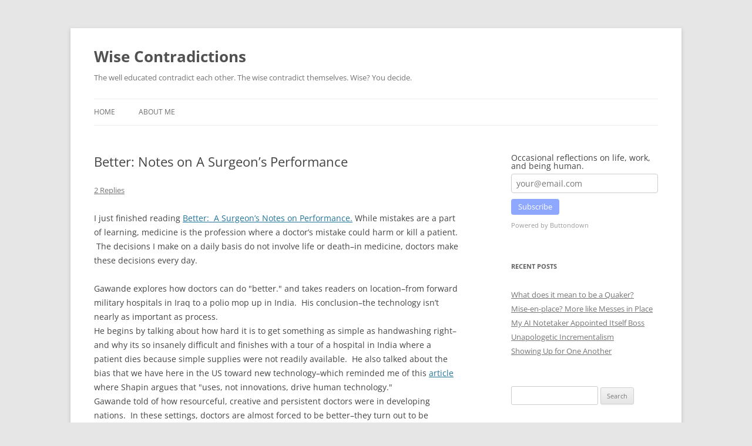

--- FILE ---
content_type: text/html; charset=UTF-8
request_url: https://wisecontradictions.com/blog/?p=32
body_size: 14538
content:
<!DOCTYPE html>
<html lang="en-US">
<head>
<meta charset="UTF-8" />
<meta name="viewport" content="width=device-width, initial-scale=1.0" />
<title>Better: Notes on A Surgeon&#8217;s Performance | Wise Contradictions</title>
<link rel="profile" href="https://gmpg.org/xfn/11" />
<link rel="pingback" href="https://wisecontradictions.com/blog/xmlrpc.php">
<meta name='robots' content='max-image-preview:large' />
	<style>img:is([sizes="auto" i], [sizes^="auto," i]) { contain-intrinsic-size: 3000px 1500px }</style>
	<link rel='dns-prefetch' href='//stats.wp.com' />
<link rel='preconnect' href='//i0.wp.com' />
<link rel="alternate" type="application/rss+xml" title="Wise Contradictions &raquo; Feed" href="https://wisecontradictions.com/blog/?feed=rss2" />
<link rel="alternate" type="application/rss+xml" title="Wise Contradictions &raquo; Comments Feed" href="https://wisecontradictions.com/blog/?feed=comments-rss2" />
<link rel="alternate" type="application/rss+xml" title="Wise Contradictions &raquo; Better: Notes on A Surgeon&#8217;s Performance Comments Feed" href="https://wisecontradictions.com/blog/?feed=rss2&#038;p=32" />
		<!-- This site uses the Google Analytics by MonsterInsights plugin v9.10.0 - Using Analytics tracking - https://www.monsterinsights.com/ -->
							<script src="//www.googletagmanager.com/gtag/js?id=G-NEG8N776DC"  data-cfasync="false" data-wpfc-render="false" type="text/javascript" async></script>
			<script data-cfasync="false" data-wpfc-render="false" type="text/javascript">
				var mi_version = '9.10.0';
				var mi_track_user = true;
				var mi_no_track_reason = '';
								var MonsterInsightsDefaultLocations = {"page_location":"https:\/\/wisecontradictions.com\/blog\/?p=32"};
								if ( typeof MonsterInsightsPrivacyGuardFilter === 'function' ) {
					var MonsterInsightsLocations = (typeof MonsterInsightsExcludeQuery === 'object') ? MonsterInsightsPrivacyGuardFilter( MonsterInsightsExcludeQuery ) : MonsterInsightsPrivacyGuardFilter( MonsterInsightsDefaultLocations );
				} else {
					var MonsterInsightsLocations = (typeof MonsterInsightsExcludeQuery === 'object') ? MonsterInsightsExcludeQuery : MonsterInsightsDefaultLocations;
				}

								var disableStrs = [
										'ga-disable-G-NEG8N776DC',
									];

				/* Function to detect opted out users */
				function __gtagTrackerIsOptedOut() {
					for (var index = 0; index < disableStrs.length; index++) {
						if (document.cookie.indexOf(disableStrs[index] + '=true') > -1) {
							return true;
						}
					}

					return false;
				}

				/* Disable tracking if the opt-out cookie exists. */
				if (__gtagTrackerIsOptedOut()) {
					for (var index = 0; index < disableStrs.length; index++) {
						window[disableStrs[index]] = true;
					}
				}

				/* Opt-out function */
				function __gtagTrackerOptout() {
					for (var index = 0; index < disableStrs.length; index++) {
						document.cookie = disableStrs[index] + '=true; expires=Thu, 31 Dec 2099 23:59:59 UTC; path=/';
						window[disableStrs[index]] = true;
					}
				}

				if ('undefined' === typeof gaOptout) {
					function gaOptout() {
						__gtagTrackerOptout();
					}
				}
								window.dataLayer = window.dataLayer || [];

				window.MonsterInsightsDualTracker = {
					helpers: {},
					trackers: {},
				};
				if (mi_track_user) {
					function __gtagDataLayer() {
						dataLayer.push(arguments);
					}

					function __gtagTracker(type, name, parameters) {
						if (!parameters) {
							parameters = {};
						}

						if (parameters.send_to) {
							__gtagDataLayer.apply(null, arguments);
							return;
						}

						if (type === 'event') {
														parameters.send_to = monsterinsights_frontend.v4_id;
							var hookName = name;
							if (typeof parameters['event_category'] !== 'undefined') {
								hookName = parameters['event_category'] + ':' + name;
							}

							if (typeof MonsterInsightsDualTracker.trackers[hookName] !== 'undefined') {
								MonsterInsightsDualTracker.trackers[hookName](parameters);
							} else {
								__gtagDataLayer('event', name, parameters);
							}
							
						} else {
							__gtagDataLayer.apply(null, arguments);
						}
					}

					__gtagTracker('js', new Date());
					__gtagTracker('set', {
						'developer_id.dZGIzZG': true,
											});
					if ( MonsterInsightsLocations.page_location ) {
						__gtagTracker('set', MonsterInsightsLocations);
					}
										__gtagTracker('config', 'G-NEG8N776DC', {"forceSSL":"true"} );
										window.gtag = __gtagTracker;										(function () {
						/* https://developers.google.com/analytics/devguides/collection/analyticsjs/ */
						/* ga and __gaTracker compatibility shim. */
						var noopfn = function () {
							return null;
						};
						var newtracker = function () {
							return new Tracker();
						};
						var Tracker = function () {
							return null;
						};
						var p = Tracker.prototype;
						p.get = noopfn;
						p.set = noopfn;
						p.send = function () {
							var args = Array.prototype.slice.call(arguments);
							args.unshift('send');
							__gaTracker.apply(null, args);
						};
						var __gaTracker = function () {
							var len = arguments.length;
							if (len === 0) {
								return;
							}
							var f = arguments[len - 1];
							if (typeof f !== 'object' || f === null || typeof f.hitCallback !== 'function') {
								if ('send' === arguments[0]) {
									var hitConverted, hitObject = false, action;
									if ('event' === arguments[1]) {
										if ('undefined' !== typeof arguments[3]) {
											hitObject = {
												'eventAction': arguments[3],
												'eventCategory': arguments[2],
												'eventLabel': arguments[4],
												'value': arguments[5] ? arguments[5] : 1,
											}
										}
									}
									if ('pageview' === arguments[1]) {
										if ('undefined' !== typeof arguments[2]) {
											hitObject = {
												'eventAction': 'page_view',
												'page_path': arguments[2],
											}
										}
									}
									if (typeof arguments[2] === 'object') {
										hitObject = arguments[2];
									}
									if (typeof arguments[5] === 'object') {
										Object.assign(hitObject, arguments[5]);
									}
									if ('undefined' !== typeof arguments[1].hitType) {
										hitObject = arguments[1];
										if ('pageview' === hitObject.hitType) {
											hitObject.eventAction = 'page_view';
										}
									}
									if (hitObject) {
										action = 'timing' === arguments[1].hitType ? 'timing_complete' : hitObject.eventAction;
										hitConverted = mapArgs(hitObject);
										__gtagTracker('event', action, hitConverted);
									}
								}
								return;
							}

							function mapArgs(args) {
								var arg, hit = {};
								var gaMap = {
									'eventCategory': 'event_category',
									'eventAction': 'event_action',
									'eventLabel': 'event_label',
									'eventValue': 'event_value',
									'nonInteraction': 'non_interaction',
									'timingCategory': 'event_category',
									'timingVar': 'name',
									'timingValue': 'value',
									'timingLabel': 'event_label',
									'page': 'page_path',
									'location': 'page_location',
									'title': 'page_title',
									'referrer' : 'page_referrer',
								};
								for (arg in args) {
																		if (!(!args.hasOwnProperty(arg) || !gaMap.hasOwnProperty(arg))) {
										hit[gaMap[arg]] = args[arg];
									} else {
										hit[arg] = args[arg];
									}
								}
								return hit;
							}

							try {
								f.hitCallback();
							} catch (ex) {
							}
						};
						__gaTracker.create = newtracker;
						__gaTracker.getByName = newtracker;
						__gaTracker.getAll = function () {
							return [];
						};
						__gaTracker.remove = noopfn;
						__gaTracker.loaded = true;
						window['__gaTracker'] = __gaTracker;
					})();
									} else {
										console.log("");
					(function () {
						function __gtagTracker() {
							return null;
						}

						window['__gtagTracker'] = __gtagTracker;
						window['gtag'] = __gtagTracker;
					})();
									}
			</script>
							<!-- / Google Analytics by MonsterInsights -->
		<script type="text/javascript">
/* <![CDATA[ */
window._wpemojiSettings = {"baseUrl":"https:\/\/s.w.org\/images\/core\/emoji\/16.0.1\/72x72\/","ext":".png","svgUrl":"https:\/\/s.w.org\/images\/core\/emoji\/16.0.1\/svg\/","svgExt":".svg","source":{"concatemoji":"https:\/\/wisecontradictions.com\/blog\/wp-includes\/js\/wp-emoji-release.min.js?ver=6.8.3"}};
/*! This file is auto-generated */
!function(s,n){var o,i,e;function c(e){try{var t={supportTests:e,timestamp:(new Date).valueOf()};sessionStorage.setItem(o,JSON.stringify(t))}catch(e){}}function p(e,t,n){e.clearRect(0,0,e.canvas.width,e.canvas.height),e.fillText(t,0,0);var t=new Uint32Array(e.getImageData(0,0,e.canvas.width,e.canvas.height).data),a=(e.clearRect(0,0,e.canvas.width,e.canvas.height),e.fillText(n,0,0),new Uint32Array(e.getImageData(0,0,e.canvas.width,e.canvas.height).data));return t.every(function(e,t){return e===a[t]})}function u(e,t){e.clearRect(0,0,e.canvas.width,e.canvas.height),e.fillText(t,0,0);for(var n=e.getImageData(16,16,1,1),a=0;a<n.data.length;a++)if(0!==n.data[a])return!1;return!0}function f(e,t,n,a){switch(t){case"flag":return n(e,"\ud83c\udff3\ufe0f\u200d\u26a7\ufe0f","\ud83c\udff3\ufe0f\u200b\u26a7\ufe0f")?!1:!n(e,"\ud83c\udde8\ud83c\uddf6","\ud83c\udde8\u200b\ud83c\uddf6")&&!n(e,"\ud83c\udff4\udb40\udc67\udb40\udc62\udb40\udc65\udb40\udc6e\udb40\udc67\udb40\udc7f","\ud83c\udff4\u200b\udb40\udc67\u200b\udb40\udc62\u200b\udb40\udc65\u200b\udb40\udc6e\u200b\udb40\udc67\u200b\udb40\udc7f");case"emoji":return!a(e,"\ud83e\udedf")}return!1}function g(e,t,n,a){var r="undefined"!=typeof WorkerGlobalScope&&self instanceof WorkerGlobalScope?new OffscreenCanvas(300,150):s.createElement("canvas"),o=r.getContext("2d",{willReadFrequently:!0}),i=(o.textBaseline="top",o.font="600 32px Arial",{});return e.forEach(function(e){i[e]=t(o,e,n,a)}),i}function t(e){var t=s.createElement("script");t.src=e,t.defer=!0,s.head.appendChild(t)}"undefined"!=typeof Promise&&(o="wpEmojiSettingsSupports",i=["flag","emoji"],n.supports={everything:!0,everythingExceptFlag:!0},e=new Promise(function(e){s.addEventListener("DOMContentLoaded",e,{once:!0})}),new Promise(function(t){var n=function(){try{var e=JSON.parse(sessionStorage.getItem(o));if("object"==typeof e&&"number"==typeof e.timestamp&&(new Date).valueOf()<e.timestamp+604800&&"object"==typeof e.supportTests)return e.supportTests}catch(e){}return null}();if(!n){if("undefined"!=typeof Worker&&"undefined"!=typeof OffscreenCanvas&&"undefined"!=typeof URL&&URL.createObjectURL&&"undefined"!=typeof Blob)try{var e="postMessage("+g.toString()+"("+[JSON.stringify(i),f.toString(),p.toString(),u.toString()].join(",")+"));",a=new Blob([e],{type:"text/javascript"}),r=new Worker(URL.createObjectURL(a),{name:"wpTestEmojiSupports"});return void(r.onmessage=function(e){c(n=e.data),r.terminate(),t(n)})}catch(e){}c(n=g(i,f,p,u))}t(n)}).then(function(e){for(var t in e)n.supports[t]=e[t],n.supports.everything=n.supports.everything&&n.supports[t],"flag"!==t&&(n.supports.everythingExceptFlag=n.supports.everythingExceptFlag&&n.supports[t]);n.supports.everythingExceptFlag=n.supports.everythingExceptFlag&&!n.supports.flag,n.DOMReady=!1,n.readyCallback=function(){n.DOMReady=!0}}).then(function(){return e}).then(function(){var e;n.supports.everything||(n.readyCallback(),(e=n.source||{}).concatemoji?t(e.concatemoji):e.wpemoji&&e.twemoji&&(t(e.twemoji),t(e.wpemoji)))}))}((window,document),window._wpemojiSettings);
/* ]]> */
</script>

<style id='wp-emoji-styles-inline-css' type='text/css'>

	img.wp-smiley, img.emoji {
		display: inline !important;
		border: none !important;
		box-shadow: none !important;
		height: 1em !important;
		width: 1em !important;
		margin: 0 0.07em !important;
		vertical-align: -0.1em !important;
		background: none !important;
		padding: 0 !important;
	}
</style>
<link rel='stylesheet' id='wp-block-library-css' href='https://wisecontradictions.com/blog/wp-includes/css/dist/block-library/style.min.css?ver=6.8.3' type='text/css' media='all' />
<style id='wp-block-library-theme-inline-css' type='text/css'>
.wp-block-audio :where(figcaption){color:#555;font-size:13px;text-align:center}.is-dark-theme .wp-block-audio :where(figcaption){color:#ffffffa6}.wp-block-audio{margin:0 0 1em}.wp-block-code{border:1px solid #ccc;border-radius:4px;font-family:Menlo,Consolas,monaco,monospace;padding:.8em 1em}.wp-block-embed :where(figcaption){color:#555;font-size:13px;text-align:center}.is-dark-theme .wp-block-embed :where(figcaption){color:#ffffffa6}.wp-block-embed{margin:0 0 1em}.blocks-gallery-caption{color:#555;font-size:13px;text-align:center}.is-dark-theme .blocks-gallery-caption{color:#ffffffa6}:root :where(.wp-block-image figcaption){color:#555;font-size:13px;text-align:center}.is-dark-theme :root :where(.wp-block-image figcaption){color:#ffffffa6}.wp-block-image{margin:0 0 1em}.wp-block-pullquote{border-bottom:4px solid;border-top:4px solid;color:currentColor;margin-bottom:1.75em}.wp-block-pullquote cite,.wp-block-pullquote footer,.wp-block-pullquote__citation{color:currentColor;font-size:.8125em;font-style:normal;text-transform:uppercase}.wp-block-quote{border-left:.25em solid;margin:0 0 1.75em;padding-left:1em}.wp-block-quote cite,.wp-block-quote footer{color:currentColor;font-size:.8125em;font-style:normal;position:relative}.wp-block-quote:where(.has-text-align-right){border-left:none;border-right:.25em solid;padding-left:0;padding-right:1em}.wp-block-quote:where(.has-text-align-center){border:none;padding-left:0}.wp-block-quote.is-large,.wp-block-quote.is-style-large,.wp-block-quote:where(.is-style-plain){border:none}.wp-block-search .wp-block-search__label{font-weight:700}.wp-block-search__button{border:1px solid #ccc;padding:.375em .625em}:where(.wp-block-group.has-background){padding:1.25em 2.375em}.wp-block-separator.has-css-opacity{opacity:.4}.wp-block-separator{border:none;border-bottom:2px solid;margin-left:auto;margin-right:auto}.wp-block-separator.has-alpha-channel-opacity{opacity:1}.wp-block-separator:not(.is-style-wide):not(.is-style-dots){width:100px}.wp-block-separator.has-background:not(.is-style-dots){border-bottom:none;height:1px}.wp-block-separator.has-background:not(.is-style-wide):not(.is-style-dots){height:2px}.wp-block-table{margin:0 0 1em}.wp-block-table td,.wp-block-table th{word-break:normal}.wp-block-table :where(figcaption){color:#555;font-size:13px;text-align:center}.is-dark-theme .wp-block-table :where(figcaption){color:#ffffffa6}.wp-block-video :where(figcaption){color:#555;font-size:13px;text-align:center}.is-dark-theme .wp-block-video :where(figcaption){color:#ffffffa6}.wp-block-video{margin:0 0 1em}:root :where(.wp-block-template-part.has-background){margin-bottom:0;margin-top:0;padding:1.25em 2.375em}
</style>
<style id='classic-theme-styles-inline-css' type='text/css'>
/*! This file is auto-generated */
.wp-block-button__link{color:#fff;background-color:#32373c;border-radius:9999px;box-shadow:none;text-decoration:none;padding:calc(.667em + 2px) calc(1.333em + 2px);font-size:1.125em}.wp-block-file__button{background:#32373c;color:#fff;text-decoration:none}
</style>
<link rel='stylesheet' id='mediaelement-css' href='https://wisecontradictions.com/blog/wp-includes/js/mediaelement/mediaelementplayer-legacy.min.css?ver=4.2.17' type='text/css' media='all' />
<link rel='stylesheet' id='wp-mediaelement-css' href='https://wisecontradictions.com/blog/wp-includes/js/mediaelement/wp-mediaelement.min.css?ver=6.8.3' type='text/css' media='all' />
<style id='jetpack-sharing-buttons-style-inline-css' type='text/css'>
.jetpack-sharing-buttons__services-list{display:flex;flex-direction:row;flex-wrap:wrap;gap:0;list-style-type:none;margin:5px;padding:0}.jetpack-sharing-buttons__services-list.has-small-icon-size{font-size:12px}.jetpack-sharing-buttons__services-list.has-normal-icon-size{font-size:16px}.jetpack-sharing-buttons__services-list.has-large-icon-size{font-size:24px}.jetpack-sharing-buttons__services-list.has-huge-icon-size{font-size:36px}@media print{.jetpack-sharing-buttons__services-list{display:none!important}}.editor-styles-wrapper .wp-block-jetpack-sharing-buttons{gap:0;padding-inline-start:0}ul.jetpack-sharing-buttons__services-list.has-background{padding:1.25em 2.375em}
</style>
<style id='global-styles-inline-css' type='text/css'>
:root{--wp--preset--aspect-ratio--square: 1;--wp--preset--aspect-ratio--4-3: 4/3;--wp--preset--aspect-ratio--3-4: 3/4;--wp--preset--aspect-ratio--3-2: 3/2;--wp--preset--aspect-ratio--2-3: 2/3;--wp--preset--aspect-ratio--16-9: 16/9;--wp--preset--aspect-ratio--9-16: 9/16;--wp--preset--color--black: #000000;--wp--preset--color--cyan-bluish-gray: #abb8c3;--wp--preset--color--white: #fff;--wp--preset--color--pale-pink: #f78da7;--wp--preset--color--vivid-red: #cf2e2e;--wp--preset--color--luminous-vivid-orange: #ff6900;--wp--preset--color--luminous-vivid-amber: #fcb900;--wp--preset--color--light-green-cyan: #7bdcb5;--wp--preset--color--vivid-green-cyan: #00d084;--wp--preset--color--pale-cyan-blue: #8ed1fc;--wp--preset--color--vivid-cyan-blue: #0693e3;--wp--preset--color--vivid-purple: #9b51e0;--wp--preset--color--blue: #21759b;--wp--preset--color--dark-gray: #444;--wp--preset--color--medium-gray: #9f9f9f;--wp--preset--color--light-gray: #e6e6e6;--wp--preset--gradient--vivid-cyan-blue-to-vivid-purple: linear-gradient(135deg,rgba(6,147,227,1) 0%,rgb(155,81,224) 100%);--wp--preset--gradient--light-green-cyan-to-vivid-green-cyan: linear-gradient(135deg,rgb(122,220,180) 0%,rgb(0,208,130) 100%);--wp--preset--gradient--luminous-vivid-amber-to-luminous-vivid-orange: linear-gradient(135deg,rgba(252,185,0,1) 0%,rgba(255,105,0,1) 100%);--wp--preset--gradient--luminous-vivid-orange-to-vivid-red: linear-gradient(135deg,rgba(255,105,0,1) 0%,rgb(207,46,46) 100%);--wp--preset--gradient--very-light-gray-to-cyan-bluish-gray: linear-gradient(135deg,rgb(238,238,238) 0%,rgb(169,184,195) 100%);--wp--preset--gradient--cool-to-warm-spectrum: linear-gradient(135deg,rgb(74,234,220) 0%,rgb(151,120,209) 20%,rgb(207,42,186) 40%,rgb(238,44,130) 60%,rgb(251,105,98) 80%,rgb(254,248,76) 100%);--wp--preset--gradient--blush-light-purple: linear-gradient(135deg,rgb(255,206,236) 0%,rgb(152,150,240) 100%);--wp--preset--gradient--blush-bordeaux: linear-gradient(135deg,rgb(254,205,165) 0%,rgb(254,45,45) 50%,rgb(107,0,62) 100%);--wp--preset--gradient--luminous-dusk: linear-gradient(135deg,rgb(255,203,112) 0%,rgb(199,81,192) 50%,rgb(65,88,208) 100%);--wp--preset--gradient--pale-ocean: linear-gradient(135deg,rgb(255,245,203) 0%,rgb(182,227,212) 50%,rgb(51,167,181) 100%);--wp--preset--gradient--electric-grass: linear-gradient(135deg,rgb(202,248,128) 0%,rgb(113,206,126) 100%);--wp--preset--gradient--midnight: linear-gradient(135deg,rgb(2,3,129) 0%,rgb(40,116,252) 100%);--wp--preset--font-size--small: 13px;--wp--preset--font-size--medium: 20px;--wp--preset--font-size--large: 36px;--wp--preset--font-size--x-large: 42px;--wp--preset--spacing--20: 0.44rem;--wp--preset--spacing--30: 0.67rem;--wp--preset--spacing--40: 1rem;--wp--preset--spacing--50: 1.5rem;--wp--preset--spacing--60: 2.25rem;--wp--preset--spacing--70: 3.38rem;--wp--preset--spacing--80: 5.06rem;--wp--preset--shadow--natural: 6px 6px 9px rgba(0, 0, 0, 0.2);--wp--preset--shadow--deep: 12px 12px 50px rgba(0, 0, 0, 0.4);--wp--preset--shadow--sharp: 6px 6px 0px rgba(0, 0, 0, 0.2);--wp--preset--shadow--outlined: 6px 6px 0px -3px rgba(255, 255, 255, 1), 6px 6px rgba(0, 0, 0, 1);--wp--preset--shadow--crisp: 6px 6px 0px rgba(0, 0, 0, 1);}:where(.is-layout-flex){gap: 0.5em;}:where(.is-layout-grid){gap: 0.5em;}body .is-layout-flex{display: flex;}.is-layout-flex{flex-wrap: wrap;align-items: center;}.is-layout-flex > :is(*, div){margin: 0;}body .is-layout-grid{display: grid;}.is-layout-grid > :is(*, div){margin: 0;}:where(.wp-block-columns.is-layout-flex){gap: 2em;}:where(.wp-block-columns.is-layout-grid){gap: 2em;}:where(.wp-block-post-template.is-layout-flex){gap: 1.25em;}:where(.wp-block-post-template.is-layout-grid){gap: 1.25em;}.has-black-color{color: var(--wp--preset--color--black) !important;}.has-cyan-bluish-gray-color{color: var(--wp--preset--color--cyan-bluish-gray) !important;}.has-white-color{color: var(--wp--preset--color--white) !important;}.has-pale-pink-color{color: var(--wp--preset--color--pale-pink) !important;}.has-vivid-red-color{color: var(--wp--preset--color--vivid-red) !important;}.has-luminous-vivid-orange-color{color: var(--wp--preset--color--luminous-vivid-orange) !important;}.has-luminous-vivid-amber-color{color: var(--wp--preset--color--luminous-vivid-amber) !important;}.has-light-green-cyan-color{color: var(--wp--preset--color--light-green-cyan) !important;}.has-vivid-green-cyan-color{color: var(--wp--preset--color--vivid-green-cyan) !important;}.has-pale-cyan-blue-color{color: var(--wp--preset--color--pale-cyan-blue) !important;}.has-vivid-cyan-blue-color{color: var(--wp--preset--color--vivid-cyan-blue) !important;}.has-vivid-purple-color{color: var(--wp--preset--color--vivid-purple) !important;}.has-black-background-color{background-color: var(--wp--preset--color--black) !important;}.has-cyan-bluish-gray-background-color{background-color: var(--wp--preset--color--cyan-bluish-gray) !important;}.has-white-background-color{background-color: var(--wp--preset--color--white) !important;}.has-pale-pink-background-color{background-color: var(--wp--preset--color--pale-pink) !important;}.has-vivid-red-background-color{background-color: var(--wp--preset--color--vivid-red) !important;}.has-luminous-vivid-orange-background-color{background-color: var(--wp--preset--color--luminous-vivid-orange) !important;}.has-luminous-vivid-amber-background-color{background-color: var(--wp--preset--color--luminous-vivid-amber) !important;}.has-light-green-cyan-background-color{background-color: var(--wp--preset--color--light-green-cyan) !important;}.has-vivid-green-cyan-background-color{background-color: var(--wp--preset--color--vivid-green-cyan) !important;}.has-pale-cyan-blue-background-color{background-color: var(--wp--preset--color--pale-cyan-blue) !important;}.has-vivid-cyan-blue-background-color{background-color: var(--wp--preset--color--vivid-cyan-blue) !important;}.has-vivid-purple-background-color{background-color: var(--wp--preset--color--vivid-purple) !important;}.has-black-border-color{border-color: var(--wp--preset--color--black) !important;}.has-cyan-bluish-gray-border-color{border-color: var(--wp--preset--color--cyan-bluish-gray) !important;}.has-white-border-color{border-color: var(--wp--preset--color--white) !important;}.has-pale-pink-border-color{border-color: var(--wp--preset--color--pale-pink) !important;}.has-vivid-red-border-color{border-color: var(--wp--preset--color--vivid-red) !important;}.has-luminous-vivid-orange-border-color{border-color: var(--wp--preset--color--luminous-vivid-orange) !important;}.has-luminous-vivid-amber-border-color{border-color: var(--wp--preset--color--luminous-vivid-amber) !important;}.has-light-green-cyan-border-color{border-color: var(--wp--preset--color--light-green-cyan) !important;}.has-vivid-green-cyan-border-color{border-color: var(--wp--preset--color--vivid-green-cyan) !important;}.has-pale-cyan-blue-border-color{border-color: var(--wp--preset--color--pale-cyan-blue) !important;}.has-vivid-cyan-blue-border-color{border-color: var(--wp--preset--color--vivid-cyan-blue) !important;}.has-vivid-purple-border-color{border-color: var(--wp--preset--color--vivid-purple) !important;}.has-vivid-cyan-blue-to-vivid-purple-gradient-background{background: var(--wp--preset--gradient--vivid-cyan-blue-to-vivid-purple) !important;}.has-light-green-cyan-to-vivid-green-cyan-gradient-background{background: var(--wp--preset--gradient--light-green-cyan-to-vivid-green-cyan) !important;}.has-luminous-vivid-amber-to-luminous-vivid-orange-gradient-background{background: var(--wp--preset--gradient--luminous-vivid-amber-to-luminous-vivid-orange) !important;}.has-luminous-vivid-orange-to-vivid-red-gradient-background{background: var(--wp--preset--gradient--luminous-vivid-orange-to-vivid-red) !important;}.has-very-light-gray-to-cyan-bluish-gray-gradient-background{background: var(--wp--preset--gradient--very-light-gray-to-cyan-bluish-gray) !important;}.has-cool-to-warm-spectrum-gradient-background{background: var(--wp--preset--gradient--cool-to-warm-spectrum) !important;}.has-blush-light-purple-gradient-background{background: var(--wp--preset--gradient--blush-light-purple) !important;}.has-blush-bordeaux-gradient-background{background: var(--wp--preset--gradient--blush-bordeaux) !important;}.has-luminous-dusk-gradient-background{background: var(--wp--preset--gradient--luminous-dusk) !important;}.has-pale-ocean-gradient-background{background: var(--wp--preset--gradient--pale-ocean) !important;}.has-electric-grass-gradient-background{background: var(--wp--preset--gradient--electric-grass) !important;}.has-midnight-gradient-background{background: var(--wp--preset--gradient--midnight) !important;}.has-small-font-size{font-size: var(--wp--preset--font-size--small) !important;}.has-medium-font-size{font-size: var(--wp--preset--font-size--medium) !important;}.has-large-font-size{font-size: var(--wp--preset--font-size--large) !important;}.has-x-large-font-size{font-size: var(--wp--preset--font-size--x-large) !important;}
:where(.wp-block-post-template.is-layout-flex){gap: 1.25em;}:where(.wp-block-post-template.is-layout-grid){gap: 1.25em;}
:where(.wp-block-columns.is-layout-flex){gap: 2em;}:where(.wp-block-columns.is-layout-grid){gap: 2em;}
:root :where(.wp-block-pullquote){font-size: 1.5em;line-height: 1.6;}
</style>
<link rel='stylesheet' id='gabfire-widget-css-css' href='https://wisecontradictions.com/blog/wp-content/plugins/gabfire-widget-pack/css/style.css?ver=6.8.3' type='text/css' media='all' />
<link rel='stylesheet' id='twentytwelve-fonts-css' href='https://wisecontradictions.com/blog/wp-content/themes/twentytwelve/fonts/font-open-sans.css?ver=20230328' type='text/css' media='all' />
<link rel='stylesheet' id='twentytwelve-style-css' href='https://wisecontradictions.com/blog/wp-content/themes/twentytwelve/style.css?ver=20251202' type='text/css' media='all' />
<link rel='stylesheet' id='twentytwelve-block-style-css' href='https://wisecontradictions.com/blog/wp-content/themes/twentytwelve/css/blocks.css?ver=20251031' type='text/css' media='all' />
<script type="text/javascript" src="https://wisecontradictions.com/blog/wp-content/plugins/google-analytics-for-wordpress/assets/js/frontend-gtag.min.js?ver=9.10.0" id="monsterinsights-frontend-script-js" async="async" data-wp-strategy="async"></script>
<script data-cfasync="false" data-wpfc-render="false" type="text/javascript" id='monsterinsights-frontend-script-js-extra'>/* <![CDATA[ */
var monsterinsights_frontend = {"js_events_tracking":"true","download_extensions":"doc,pdf,ppt,zip,xls,docx,pptx,xlsx","inbound_paths":"[]","home_url":"https:\/\/wisecontradictions.com\/blog","hash_tracking":"false","v4_id":"G-NEG8N776DC"};/* ]]> */
</script>
<script type="text/javascript" src="https://wisecontradictions.com/blog/wp-includes/js/jquery/jquery.min.js?ver=3.7.1" id="jquery-core-js"></script>
<script type="text/javascript" src="https://wisecontradictions.com/blog/wp-includes/js/jquery/jquery-migrate.min.js?ver=3.4.1" id="jquery-migrate-js"></script>
<script type="text/javascript" src="https://wisecontradictions.com/blog/wp-content/themes/twentytwelve/js/navigation.js?ver=20250303" id="twentytwelve-navigation-js" defer="defer" data-wp-strategy="defer"></script>
<link rel="https://api.w.org/" href="https://wisecontradictions.com/blog/index.php?rest_route=/" /><link rel="alternate" title="JSON" type="application/json" href="https://wisecontradictions.com/blog/index.php?rest_route=/wp/v2/posts/32" /><link rel="EditURI" type="application/rsd+xml" title="RSD" href="https://wisecontradictions.com/blog/xmlrpc.php?rsd" />
<meta name="generator" content="WordPress 6.8.3" />
<link rel="canonical" href="https://wisecontradictions.com/blog/?p=32" />
<link rel='shortlink' href='https://wisecontradictions.com/blog/?p=32' />
<link rel="alternate" title="oEmbed (JSON)" type="application/json+oembed" href="https://wisecontradictions.com/blog/index.php?rest_route=%2Foembed%2F1.0%2Fembed&#038;url=https%3A%2F%2Fwisecontradictions.com%2Fblog%2F%3Fp%3D32" />
<link rel="alternate" title="oEmbed (XML)" type="text/xml+oembed" href="https://wisecontradictions.com/blog/index.php?rest_route=%2Foembed%2F1.0%2Fembed&#038;url=https%3A%2F%2Fwisecontradictions.com%2Fblog%2F%3Fp%3D32&#038;format=xml" />
	<style>img#wpstats{display:none}</style>
		<style type="text/css">.recentcomments a{display:inline !important;padding:0 !important;margin:0 !important;}</style></head>

<body class="wp-singular post-template-default single single-post postid-32 single-format-standard wp-embed-responsive wp-theme-twentytwelve custom-font-enabled">
<div id="page" class="hfeed site">
	<a class="screen-reader-text skip-link" href="#content">Skip to content</a>
	<header id="masthead" class="site-header">
		<hgroup>
							<h1 class="site-title"><a href="https://wisecontradictions.com/blog/" rel="home" >Wise Contradictions</a></h1>
								<h2 class="site-description">The well educated contradict each other. The wise contradict themselves. Wise? You decide.</h2>
					</hgroup>

		<nav id="site-navigation" class="main-navigation">
			<button class="menu-toggle">Menu</button>
			<div class="nav-menu"><ul>
<li ><a href="https://wisecontradictions.com/blog/">Home</a></li><li class="page_item page-item-2"><a href="https://wisecontradictions.com/blog/?page_id=2">About Me</a></li>
</ul></div>
		</nav><!-- #site-navigation -->

			</header><!-- #masthead -->

	<div id="main" class="wrapper">

	<div id="primary" class="site-content">
		<div id="content" role="main">

			
				
	<article id="post-32" class="post-32 post type-post status-publish format-standard hentry category-books tag-medicine-surgery-gtd-better-process-improvement">
				<header class="entry-header">
			
						<h1 class="entry-title">Better: Notes on A Surgeon&#8217;s Performance</h1>
										<div class="comments-link">
					<a href="https://wisecontradictions.com/blog/?p=32#comments">2 Replies</a>				</div><!-- .comments-link -->
					</header><!-- .entry-header -->

				<div class="entry-content">
			<p>I just finished reading <a href="http://www.amazon.com/Better-Surgeons-Performance-Atul-Gawande/dp/0805082115/ref=pd_bbs_sr_1/102-2832495-2831368?ie=UTF8&amp;s=books&amp;qid=1179396061&amp;sr=8-1">Better:&nbsp; A Surgeon&#8217;s Notes on Performance.</a> While mistakes are a part of learning, medicine is the profession where a doctor&#8217;s mistake could harm or kill a patient.&nbsp; &nbsp;The decisions I make on a daily basis do not involve life or death&#8211;in medicine, doctors make these decisions every day. </p>
<p> Gawande explores how doctors can do &quot;better.&quot; and takes readers on location&#8211;from forward military hospitals in Iraq to a polio mop up in India.&nbsp; His conclusion&#8211;the technology isn&#8217;t nearly as important as process.&nbsp;<br />
He begins by talking about how hard it is to get something as simple as handwashing right&#8211;and why its so insanely difficult and finishes with a tour of a hospital in India where a patient dies because simple supplies were not readily available.&nbsp; He also talked about the bias that we have here in the US toward new technology&#8211;which reminded me of this <a href="http://www.newyorker.com/arts/critics/books/2007/05/14/070514crbo_books_shapin">article</a> where Shapin argues that &quot;uses, not innovations, drive human technology.&quot;&nbsp;<br />
Gawande told of how resourceful, creative and persistent doctors were in developing nations.&nbsp; In these settings, doctors are almost forced to be better&#8211;they turn out to be amazing generalists&#8211;administering chemotherapy using pirated drugs or pioneering new procedures for laproscopic stomach ulcer repair.&nbsp; We would do well to learn from their ingenious approaches.<br />
The ideas he suggests for doctors to get better at their medicine practice and become &quot;positive deviants&quot; are applicable for all of us&#8211;they are: </p>
<ul>
<li>Ask an unscripted question&#8211;it helps develop rapport and has a way of illuminating what you&#8217;re working on. </li>
<li>Don&#8217;t complain: &quot;it&#8217;s boring, it doesn&#8217;t solve anything and it will get you down.&quot;&nbsp; Wonder what he would have to say about <a href="http://www.amazon.com/How-Talk-Change-Work-Transformation/dp/078796378X/ref=sr_1_1/102-2832495-2831368?ie=UTF8&amp;s=books&amp;qid=1179397236&amp;sr=8-1">Kegan and Lahey&#8217;s work</a>? </li>
<li>Count something:&nbsp; Apply the scientific method.&nbsp; Keep track, and use what you learn to make what you do better. </li>
<li>Write something:&nbsp; Share what you know&#8211;take the opportunity to reflect. </li>
<li>Change:&nbsp; &nbsp;Be aware of what you&#8217;re doing and approach it in a new way
</li>
</ul>
					</div><!-- .entry-content -->
		
		<footer class="entry-meta">
			This entry was posted in <a href="https://wisecontradictions.com/blog/?cat=66" rel="category">Books</a> and tagged <a href="https://wisecontradictions.com/blog/?tag=medicine-surgery-gtd-better-process-improvement" rel="tag">medicine surgery gtd better process improvement</a> on <a href="https://wisecontradictions.com/blog/?p=32" title="6:29 am" rel="bookmark"><time class="entry-date" datetime="2007-05-17T06:29:02+00:00">May 17, 2007</time></a><span class="by-author"> by <span class="author vcard"><a class="url fn n" href="https://wisecontradictions.com/blog/?author=1" title="View all posts by tedbongiovanni@gmail.com" rel="author">tedbongiovanni@gmail.com</a></span></span>.								</footer><!-- .entry-meta -->
	</article><!-- #post -->

				<nav class="nav-single">
					<h3 class="assistive-text">Post navigation</h3>
					<span class="nav-previous"><a href="https://wisecontradictions.com/blog/?p=33" rel="prev"><span class="meta-nav">&larr;</span> Knowing When To Fold</a></span>
					<span class="nav-next"><a href="https://wisecontradictions.com/blog/?p=31" rel="next">Training with Paula Radcliffe <span class="meta-nav">&rarr;</span></a></span>
				</nav><!-- .nav-single -->

				
<div id="comments" class="comments-area">

	
			<h2 class="comments-title">
			2 thoughts on &ldquo;<span>Better: Notes on A Surgeon&#8217;s Performance</span>&rdquo;		</h2>

		<ol class="commentlist">
					<li class="comment even thread-even depth-1" id="li-comment-40">
		<article id="comment-40" class="comment">
			<header class="comment-meta comment-author vcard">
				<img alt='' src='https://secure.gravatar.com/avatar/9b1d992fbe6c964061ecfc31cdf883ced174b1ed09d62103c4b702691c629129?s=44&#038;d=mm&#038;r=g' srcset='https://secure.gravatar.com/avatar/9b1d992fbe6c964061ecfc31cdf883ced174b1ed09d62103c4b702691c629129?s=88&#038;d=mm&#038;r=g 2x' class='avatar avatar-44 photo' height='44' width='44' decoding='async'/><cite><b class="fn">Eric</b> </cite><a href="https://wisecontradictions.com/blog/?p=32#comment-40"><time datetime="2007-05-17T10:38:46+00:00">May 17, 2007 at 10:38 am</time></a>				</header><!-- .comment-meta -->

				
				
				<section class="comment-content comment">
				<p>I was considering buying this book as well as &#8220;Mastery&#8221; by George Leonard. Have you read that one? I&#8217;m totally addicted to business books. Thanks for the review!</p>
								</section><!-- .comment-content -->

				<div class="reply">
				<a rel="nofollow" class="comment-reply-link" href="https://wisecontradictions.com/blog/?p=32&#038;replytocom=40#respond" data-commentid="40" data-postid="32" data-belowelement="comment-40" data-respondelement="respond" data-replyto="Reply to Eric" aria-label="Reply to Eric">Reply</a> <span>&darr;</span>				</div><!-- .reply -->
			</article><!-- #comment-## -->
				</li><!-- #comment-## -->
		<li class="comment odd alt thread-odd thread-alt depth-1" id="li-comment-41">
		<article id="comment-41" class="comment">
			<header class="comment-meta comment-author vcard">
				<img alt='' src='https://secure.gravatar.com/avatar/?s=44&#038;d=mm&#038;r=g' srcset='https://secure.gravatar.com/avatar/?s=88&#038;d=mm&#038;r=g 2x' class='avatar avatar-44 photo avatar-default' height='44' width='44' decoding='async'/><cite><b class="fn"><a href="http://profile.typekey.com/tedbongiovanni/" class="url" rel="ugc external nofollow">ted bongiovanni</a></b> </cite><a href="https://wisecontradictions.com/blog/?p=32#comment-41"><time datetime="2007-05-17T15:09:45+00:00">May 17, 2007 at 3:09 pm</time></a>				</header><!-- .comment-meta -->

				
				
				<section class="comment-content comment">
				<p>I haven&#8217;t read Mastery&#8211;but you might be interested in Flow.  I also found The War of Art by Stephen Pressfield very interesting.  I need to review that one.</p>
								</section><!-- .comment-content -->

				<div class="reply">
				<a rel="nofollow" class="comment-reply-link" href="https://wisecontradictions.com/blog/?p=32&#038;replytocom=41#respond" data-commentid="41" data-postid="32" data-belowelement="comment-41" data-respondelement="respond" data-replyto="Reply to ted bongiovanni" aria-label="Reply to ted bongiovanni">Reply</a> <span>&darr;</span>				</div><!-- .reply -->
			</article><!-- #comment-## -->
				</li><!-- #comment-## -->
		</ol><!-- .commentlist -->

		
		
	
		<div id="respond" class="comment-respond">
		<h3 id="reply-title" class="comment-reply-title">Leave a Reply <small><a rel="nofollow" id="cancel-comment-reply-link" href="/blog/?p=32#respond" style="display:none;">Cancel reply</a></small></h3><form action="https://wisecontradictions.com/blog/wp-comments-post.php" method="post" id="commentform" class="comment-form"><p class="comment-notes"><span id="email-notes">Your email address will not be published.</span> <span class="required-field-message">Required fields are marked <span class="required">*</span></span></p><p class="comment-form-comment"><label for="comment">Comment <span class="required">*</span></label> <textarea id="comment" name="comment" cols="45" rows="8" maxlength="65525" required="required"></textarea></p><p class="comment-form-author"><label for="author">Name <span class="required">*</span></label> <input id="author" name="author" type="text" value="" size="30" maxlength="245" autocomplete="name" required="required" /></p>
<p class="comment-form-email"><label for="email">Email <span class="required">*</span></label> <input id="email" name="email" type="text" value="" size="30" maxlength="100" aria-describedby="email-notes" autocomplete="email" required="required" /></p>
<p class="comment-form-url"><label for="url">Website</label> <input id="url" name="url" type="text" value="" size="30" maxlength="200" autocomplete="url" /></p>
<p class="form-submit"><input name="submit" type="submit" id="submit" class="submit" value="Post Comment" /> <input type='hidden' name='comment_post_ID' value='32' id='comment_post_ID' />
<input type='hidden' name='comment_parent' id='comment_parent' value='0' />
</p><p style="display: none;"><input type="hidden" id="akismet_comment_nonce" name="akismet_comment_nonce" value="0386579882" /></p><p style="display: none !important;" class="akismet-fields-container" data-prefix="ak_"><label>&#916;<textarea name="ak_hp_textarea" cols="45" rows="8" maxlength="100"></textarea></label><input type="hidden" id="ak_js_1" name="ak_js" value="89"/><script>document.getElementById( "ak_js_1" ).setAttribute( "value", ( new Date() ).getTime() );</script></p></form>	</div><!-- #respond -->
	
</div><!-- #comments .comments-area -->

			
		</div><!-- #content -->
	</div><!-- #primary -->


			<div id="secondary" class="widget-area" role="complementary">
			<aside id="block-4" class="widget widget_block"><div id="wc-subscribe" style="font-family:inherit; text-align:left; max-width:260px;">
  <style>
    /* Force our button style above theme defaults */
    #wc-subscribe button.subscribe-btn {
      background: #8ea8ff !important;
      color: #fff !important;
      border: none !important;
      border-radius: 4px !important;
      padding: 6px 12px !important;
      font-size: 13px !important;
      cursor: pointer !important;
      display: inline-block !important;
      margin-top: 4px !important;
      line-height: 1.2 !important;
      box-shadow: none !important;
      background-image: none !important;
      filter: none !important;
      opacity: 1 !important;
      -webkit-appearance: none !important;
      appearance: none !important;
      transition: background-color .2s ease !important;
    }
    #wc-subscribe button.subscribe-btn:hover {
      background: #6b88ff !important;
    }
  </style>

  <form
    action="https://buttondown.com/api/emails/embed-subscribe/wisecontradictions"
    method="post"
    target="popupwindow"
    onsubmit="window.open('https://buttondown.com/wisecontradictions','popupwindow')"
    class="embeddable-buttondown-form"
  >
    <label for="bd-email" style="display:block; margin-bottom:6px; font-size:14px;">
     Occasional reflections on life, work, and being human.
    </label>

    <input
      type="email"
      name="email"
      id="bd-email"
      placeholder="your@email.com"
      style="display:block; width:100%; box-sizing:border-box; padding:6px 8px; font-size:14px; border:1px solid #ccc; border-radius:4px; margin-bottom:6px;"
      required
    />

    <!-- Use a button instead of input[type=submit] -->
    <button type="button" class="subscribe-btn" onclick="this.closest('form').submit()">
      Subscribe
    </button>

    <p style="margin-top:8px; font-size:11px;">
      <a href="https://buttondown.com/refer/wisecontradictions" target="_blank" style="color:#999; text-decoration:none;">
        Powered by Buttondown
      </a>
    </p>
  </form>
</div></aside>
		<aside id="recent-posts-2" class="widget widget_recent_entries">
		<h3 class="widget-title">Recent Posts</h3>
		<ul>
											<li>
					<a href="https://wisecontradictions.com/blog/?p=427">What does it mean to be a Quaker?</a>
									</li>
											<li>
					<a href="https://wisecontradictions.com/blog/?p=410">Mise-en-place? More like Messes in Place</a>
									</li>
											<li>
					<a href="https://wisecontradictions.com/blog/?p=388">My AI Notetaker Appointed Itself Boss</a>
									</li>
											<li>
					<a href="https://wisecontradictions.com/blog/?p=382">Unapologetic Incrementalism</a>
									</li>
											<li>
					<a href="https://wisecontradictions.com/blog/?p=371">Showing Up for One Another</a>
									</li>
					</ul>

		</aside><aside id="search-2" class="widget widget_search"><form role="search" method="get" id="searchform" class="searchform" action="https://wisecontradictions.com/blog/">
				<div>
					<label class="screen-reader-text" for="s">Search for:</label>
					<input type="text" value="" name="s" id="s" />
					<input type="submit" id="searchsubmit" value="Search" />
				</div>
			</form></aside><aside id="tag_cloud-3" class="widget widget_tag_cloud"><h3 class="widget-title">Tags</h3><div class="tagcloud"><ul class='wp-tag-cloud' role='list'>
	<li><a href="https://wisecontradictions.com/blog/?tag=act" class="tag-cloud-link tag-link-110 tag-link-position-1" style="font-size: 8pt;" aria-label="act (1 item)">act</a></li>
	<li><a href="https://wisecontradictions.com/blog/?tag=activism" class="tag-cloud-link tag-link-30 tag-link-position-2" style="font-size: 14.3pt;" aria-label="activism (2 items)">activism</a></li>
	<li><a href="https://wisecontradictions.com/blog/?tag=alternative-transportation" class="tag-cloud-link tag-link-116 tag-link-position-3" style="font-size: 8pt;" aria-label="alternative transportation (1 item)">alternative transportation</a></li>
	<li><a href="https://wisecontradictions.com/blog/?tag=blogging" class="tag-cloud-link tag-link-85 tag-link-position-4" style="font-size: 8pt;" aria-label="blogging (1 item)">blogging</a></li>
	<li><a href="https://wisecontradictions.com/blog/?tag=blogs" class="tag-cloud-link tag-link-84 tag-link-position-5" style="font-size: 8pt;" aria-label="blogs (1 item)">blogs</a></li>
	<li><a href="https://wisecontradictions.com/blog/?tag=book-review" class="tag-cloud-link tag-link-89 tag-link-position-6" style="font-size: 14.3pt;" aria-label="book review (2 items)">book review</a></li>
	<li><a href="https://wisecontradictions.com/blog/?tag=books-2" class="tag-cloud-link tag-link-93 tag-link-position-7" style="font-size: 14.3pt;" aria-label="books (2 items)">books</a></li>
	<li><a href="https://wisecontradictions.com/blog/?tag=brompton" class="tag-cloud-link tag-link-113 tag-link-position-8" style="font-size: 8pt;" aria-label="brompton (1 item)">brompton</a></li>
	<li><a href="https://wisecontradictions.com/blog/?tag=commons" class="tag-cloud-link tag-link-88 tag-link-position-9" style="font-size: 8pt;" aria-label="commons (1 item)">commons</a></li>
	<li><a href="https://wisecontradictions.com/blog/?tag=cooking" class="tag-cloud-link tag-link-92 tag-link-position-10" style="font-size: 8pt;" aria-label="cooking (1 item)">cooking</a></li>
	<li><a href="https://wisecontradictions.com/blog/?tag=culture-2" class="tag-cloud-link tag-link-51 tag-link-position-11" style="font-size: 14.3pt;" aria-label="culture (2 items)">culture</a></li>
	<li><a href="https://wisecontradictions.com/blog/?tag=cycling" class="tag-cloud-link tag-link-22 tag-link-position-12" style="font-size: 14.3pt;" aria-label="cycling (2 items)">cycling</a></li>
	<li><a href="https://wisecontradictions.com/blog/?tag=eating" class="tag-cloud-link tag-link-70 tag-link-position-13" style="font-size: 14.3pt;" aria-label="eating (2 items)">eating</a></li>
	<li><a href="https://wisecontradictions.com/blog/?tag=education-2" class="tag-cloud-link tag-link-6 tag-link-position-14" style="font-size: 14.3pt;" aria-label="education (2 items)">education</a></li>
	<li><a href="https://wisecontradictions.com/blog/?tag=election" class="tag-cloud-link tag-link-40 tag-link-position-15" style="font-size: 14.3pt;" aria-label="election (2 items)">election</a></li>
	<li><a href="https://wisecontradictions.com/blog/?tag=facebook" class="tag-cloud-link tag-link-28 tag-link-position-16" style="font-size: 14.3pt;" aria-label="facebook (2 items)">facebook</a></li>
	<li><a href="https://wisecontradictions.com/blog/?tag=fames" class="tag-cloud-link tag-link-83 tag-link-position-17" style="font-size: 8pt;" aria-label="fames (1 item)">fames</a></li>
	<li><a href="https://wisecontradictions.com/blog/?tag=fight" class="tag-cloud-link tag-link-108 tag-link-position-18" style="font-size: 8pt;" aria-label="fight (1 item)">fight</a></li>
	<li><a href="https://wisecontradictions.com/blog/?tag=food" class="tag-cloud-link tag-link-69 tag-link-position-19" style="font-size: 14.3pt;" aria-label="food (2 items)">food</a></li>
	<li><a href="https://wisecontradictions.com/blog/?tag=fun" class="tag-cloud-link tag-link-59 tag-link-position-20" style="font-size: 18.5pt;" aria-label="fun (3 items)">fun</a></li>
	<li><a href="https://wisecontradictions.com/blog/?tag=identity" class="tag-cloud-link tag-link-63 tag-link-position-21" style="font-size: 8pt;" aria-label="identity (1 item)">identity</a></li>
	<li><a href="https://wisecontradictions.com/blog/?tag=industrial-agriculture" class="tag-cloud-link tag-link-91 tag-link-position-22" style="font-size: 8pt;" aria-label="industrial agriculture (1 item)">industrial agriculture</a></li>
	<li><a href="https://wisecontradictions.com/blog/?tag=international-development" class="tag-cloud-link tag-link-76 tag-link-position-23" style="font-size: 8pt;" aria-label="International Development (1 item)">International Development</a></li>
	<li><a href="https://wisecontradictions.com/blog/?tag=knowledge" class="tag-cloud-link tag-link-86 tag-link-position-24" style="font-size: 8pt;" aria-label="knowledge (1 item)">knowledge</a></li>
	<li><a href="https://wisecontradictions.com/blog/?tag=learning" class="tag-cloud-link tag-link-4 tag-link-position-25" style="font-size: 22pt;" aria-label="learning (4 items)">learning</a></li>
	<li><a href="https://wisecontradictions.com/blog/?tag=lithuania" class="tag-cloud-link tag-link-77 tag-link-position-26" style="font-size: 14.3pt;" aria-label="Lithuania (2 items)">Lithuania</a></li>
	<li><a href="https://wisecontradictions.com/blog/?tag=marathon-training-new-york-city-athletics-running-fun" class="tag-cloud-link tag-link-79 tag-link-position-27" style="font-size: 8pt;" aria-label="marathon training &quot;new york city&quot; athletics running fun (1 item)">marathon training &quot;new york city&quot; athletics running fun</a></li>
	<li><a href="https://wisecontradictions.com/blog/?tag=mexico-city" class="tag-cloud-link tag-link-114 tag-link-position-28" style="font-size: 8pt;" aria-label="mexico city (1 item)">mexico city</a></li>
	<li><a href="https://wisecontradictions.com/blog/?tag=nutrition" class="tag-cloud-link tag-link-72 tag-link-position-29" style="font-size: 8pt;" aria-label="nutrition (1 item)">nutrition</a></li>
	<li><a href="https://wisecontradictions.com/blog/?tag=nyc" class="tag-cloud-link tag-link-94 tag-link-position-30" style="font-size: 8pt;" aria-label="nyc (1 item)">nyc</a></li>
	<li><a href="https://wisecontradictions.com/blog/?tag=organic" class="tag-cloud-link tag-link-90 tag-link-position-31" style="font-size: 8pt;" aria-label="organic (1 item)">organic</a></li>
	<li><a href="https://wisecontradictions.com/blog/?tag=peace-corps" class="tag-cloud-link tag-link-74 tag-link-position-32" style="font-size: 14.3pt;" aria-label="Peace Corps (2 items)">Peace Corps</a></li>
	<li><a href="https://wisecontradictions.com/blog/?tag=play" class="tag-cloud-link tag-link-82 tag-link-position-33" style="font-size: 8pt;" aria-label="play (1 item)">play</a></li>
	<li><a href="https://wisecontradictions.com/blog/?tag=politics" class="tag-cloud-link tag-link-32 tag-link-position-34" style="font-size: 18.5pt;" aria-label="politics (3 items)">politics</a></li>
	<li><a href="https://wisecontradictions.com/blog/?tag=quakers" class="tag-cloud-link tag-link-122 tag-link-position-35" style="font-size: 14.3pt;" aria-label="quakers (2 items)">quakers</a></li>
	<li><a href="https://wisecontradictions.com/blog/?tag=scrabble" class="tag-cloud-link tag-link-80 tag-link-position-36" style="font-size: 8pt;" aria-label="scrabble (1 item)">scrabble</a></li>
	<li><a href="https://wisecontradictions.com/blog/?tag=scrabulous" class="tag-cloud-link tag-link-81 tag-link-position-37" style="font-size: 8pt;" aria-label="scrabulous (1 item)">scrabulous</a></li>
	<li><a href="https://wisecontradictions.com/blog/?tag=sharing" class="tag-cloud-link tag-link-87 tag-link-position-38" style="font-size: 8pt;" aria-label="sharing (1 item)">sharing</a></li>
	<li><a href="https://wisecontradictions.com/blog/?tag=society" class="tag-cloud-link tag-link-65 tag-link-position-39" style="font-size: 14.3pt;" aria-label="society (2 items)">society</a></li>
	<li><a href="https://wisecontradictions.com/blog/?tag=teaching" class="tag-cloud-link tag-link-3 tag-link-position-40" style="font-size: 22pt;" aria-label="teaching (4 items)">teaching</a></li>
	<li><a href="https://wisecontradictions.com/blog/?tag=technology" class="tag-cloud-link tag-link-5 tag-link-position-41" style="font-size: 14.3pt;" aria-label="technology (2 items)">technology</a></li>
	<li><a href="https://wisecontradictions.com/blog/?tag=traffic" class="tag-cloud-link tag-link-115 tag-link-position-42" style="font-size: 8pt;" aria-label="traffic (1 item)">traffic</a></li>
	<li><a href="https://wisecontradictions.com/blog/?tag=volunteers" class="tag-cloud-link tag-link-75 tag-link-position-43" style="font-size: 8pt;" aria-label="Volunteers (1 item)">Volunteers</a></li>
	<li><a href="https://wisecontradictions.com/blog/?tag=watch" class="tag-cloud-link tag-link-111 tag-link-position-44" style="font-size: 8pt;" aria-label="Watch (1 item)">Watch</a></li>
	<li><a href="https://wisecontradictions.com/blog/?tag=win" class="tag-cloud-link tag-link-109 tag-link-position-45" style="font-size: 8pt;" aria-label="win (1 item)">win</a></li>
</ul>
</div>
</aside><aside id="recent-comments-2" class="widget widget_recent_comments"><h3 class="widget-title">Recent Comments</h3><ul id="recentcomments"><li class="recentcomments"><span class="comment-author-link">riki</span> on <a href="https://wisecontradictions.com/blog/?p=371#comment-10795">Showing Up for One Another</a></li><li class="recentcomments"><span class="comment-author-link">Kerry Ojakian</span> on <a href="https://wisecontradictions.com/blog/?p=214#comment-6967">Biking the Chesapeake and Ohio Canal: A Winding Adventure: Part I: Getting There </a></li><li class="recentcomments"><span class="comment-author-link"><a href="http://www.demariagroup.com" class="url" rel="ugc external nofollow">Roseanna DeMaria</a></span> on <a href="https://wisecontradictions.com/blog/?p=5#comment-2">Key Takeaways from the Harvard Business School Publishing Seminar on Participant Centered Learning</a></li><li class="recentcomments"><span class="comment-author-link"><a href="http://profile.typepad.com/tedbongiovanni" class="url" rel="ugc external nofollow">ted bongiovanni</a></span> on <a href="https://wisecontradictions.com/blog/?p=6#comment-4">Inspired Conversations on Teaching Practice at Educon 2.4</a></li><li class="recentcomments"><span class="comment-author-link"><a href="http://www.kristenswanson.org" class="url" rel="ugc external nofollow">Kristen Swanson</a></span> on <a href="https://wisecontradictions.com/blog/?p=6#comment-3">Inspired Conversations on Teaching Practice at Educon 2.4</a></li></ul></aside><aside id="archives-2" class="widget widget_archive"><h3 class="widget-title">Archives</h3>
			<ul>
					<li><a href='https://wisecontradictions.com/blog/?m=202511'>November 2025</a></li>
	<li><a href='https://wisecontradictions.com/blog/?m=202510'>October 2025</a></li>
	<li><a href='https://wisecontradictions.com/blog/?m=202509'>September 2025</a></li>
	<li><a href='https://wisecontradictions.com/blog/?m=202508'>August 2025</a></li>
	<li><a href='https://wisecontradictions.com/blog/?m=202503'>March 2025</a></li>
	<li><a href='https://wisecontradictions.com/blog/?m=202310'>October 2023</a></li>
	<li><a href='https://wisecontradictions.com/blog/?m=202207'>July 2022</a></li>
	<li><a href='https://wisecontradictions.com/blog/?m=202108'>August 2021</a></li>
	<li><a href='https://wisecontradictions.com/blog/?m=202107'>July 2021</a></li>
	<li><a href='https://wisecontradictions.com/blog/?m=202004'>April 2020</a></li>
	<li><a href='https://wisecontradictions.com/blog/?m=202003'>March 2020</a></li>
	<li><a href='https://wisecontradictions.com/blog/?m=202002'>February 2020</a></li>
	<li><a href='https://wisecontradictions.com/blog/?m=202001'>January 2020</a></li>
	<li><a href='https://wisecontradictions.com/blog/?m=201811'>November 2018</a></li>
	<li><a href='https://wisecontradictions.com/blog/?m=201505'>May 2015</a></li>
	<li><a href='https://wisecontradictions.com/blog/?m=201411'>November 2014</a></li>
	<li><a href='https://wisecontradictions.com/blog/?m=201203'>March 2012</a></li>
	<li><a href='https://wisecontradictions.com/blog/?m=201202'>February 2012</a></li>
	<li><a href='https://wisecontradictions.com/blog/?m=201106'>June 2011</a></li>
	<li><a href='https://wisecontradictions.com/blog/?m=201101'>January 2011</a></li>
	<li><a href='https://wisecontradictions.com/blog/?m=201008'>August 2010</a></li>
	<li><a href='https://wisecontradictions.com/blog/?m=201006'>June 2010</a></li>
	<li><a href='https://wisecontradictions.com/blog/?m=201005'>May 2010</a></li>
	<li><a href='https://wisecontradictions.com/blog/?m=201004'>April 2010</a></li>
	<li><a href='https://wisecontradictions.com/blog/?m=201002'>February 2010</a></li>
	<li><a href='https://wisecontradictions.com/blog/?m=200912'>December 2009</a></li>
	<li><a href='https://wisecontradictions.com/blog/?m=200908'>August 2009</a></li>
	<li><a href='https://wisecontradictions.com/blog/?m=200812'>December 2008</a></li>
	<li><a href='https://wisecontradictions.com/blog/?m=200809'>September 2008</a></li>
	<li><a href='https://wisecontradictions.com/blog/?m=200808'>August 2008</a></li>
	<li><a href='https://wisecontradictions.com/blog/?m=200807'>July 2008</a></li>
	<li><a href='https://wisecontradictions.com/blog/?m=200806'>June 2008</a></li>
	<li><a href='https://wisecontradictions.com/blog/?m=200804'>April 2008</a></li>
	<li><a href='https://wisecontradictions.com/blog/?m=200802'>February 2008</a></li>
	<li><a href='https://wisecontradictions.com/blog/?m=200801'>January 2008</a></li>
	<li><a href='https://wisecontradictions.com/blog/?m=200712'>December 2007</a></li>
	<li><a href='https://wisecontradictions.com/blog/?m=200710'>October 2007</a></li>
	<li><a href='https://wisecontradictions.com/blog/?m=200706'>June 2007</a></li>
	<li><a href='https://wisecontradictions.com/blog/?m=200705'>May 2007</a></li>
	<li><a href='https://wisecontradictions.com/blog/?m=200603'>March 2006</a></li>
	<li><a href='https://wisecontradictions.com/blog/?m=200512'>December 2005</a></li>
	<li><a href='https://wisecontradictions.com/blog/?m=200511'>November 2005</a></li>
	<li><a href='https://wisecontradictions.com/blog/?m=200510'>October 2005</a></li>
	<li><a href='https://wisecontradictions.com/blog/?m=200508'>August 2005</a></li>
	<li><a href='https://wisecontradictions.com/blog/?m=200506'>June 2005</a></li>
	<li><a href='https://wisecontradictions.com/blog/?m=200504'>April 2005</a></li>
	<li><a href='https://wisecontradictions.com/blog/?m=200503'>March 2005</a></li>
	<li><a href='https://wisecontradictions.com/blog/?m=200502'>February 2005</a></li>
	<li><a href='https://wisecontradictions.com/blog/?m=200501'>January 2005</a></li>
	<li><a href='https://wisecontradictions.com/blog/?m=200412'>December 2004</a></li>
	<li><a href='https://wisecontradictions.com/blog/?m=200411'>November 2004</a></li>
	<li><a href='https://wisecontradictions.com/blog/?m=200410'>October 2004</a></li>
	<li><a href='https://wisecontradictions.com/blog/?m=200409'>September 2004</a></li>
	<li><a href='https://wisecontradictions.com/blog/?m=200408'>August 2004</a></li>
	<li><a href='https://wisecontradictions.com/blog/?m=200407'>July 2004</a></li>
			</ul>

			</aside><aside id="meta-2" class="widget widget_meta"><h3 class="widget-title">Meta</h3>
		<ul>
						<li><a href="https://wisecontradictions.com/blog/wp-login.php">Log in</a></li>
			<li><a href="https://wisecontradictions.com/blog/?feed=rss2">Entries feed</a></li>
			<li><a href="https://wisecontradictions.com/blog/?feed=comments-rss2">Comments feed</a></li>

			<li><a href="https://wordpress.org/">WordPress.org</a></li>
		</ul>

		</aside>		</div><!-- #secondary -->
		</div><!-- #main .wrapper -->
	<footer id="colophon" role="contentinfo">
		<div class="site-info">
									<a href="https://wordpress.org/" class="imprint" title="Semantic Personal Publishing Platform">
				Proudly powered by WordPress			</a>
		</div><!-- .site-info -->
	</footer><!-- #colophon -->
</div><!-- #page -->

<script type="text/javascript" src="https://wisecontradictions.com/blog/wp-content/plugins/simple-share-buttons-adder/js/ssba.js?ver=1762610623" id="simple-share-buttons-adder-ssba-js"></script>
<script type="text/javascript" id="simple-share-buttons-adder-ssba-js-after">
/* <![CDATA[ */
Main.boot( [] );
/* ]]> */
</script>
<script type="text/javascript" src="https://wisecontradictions.com/blog/wp-includes/js/comment-reply.min.js?ver=6.8.3" id="comment-reply-js" async="async" data-wp-strategy="async"></script>
<script type="text/javascript" id="jetpack-stats-js-before">
/* <![CDATA[ */
_stq = window._stq || [];
_stq.push([ "view", {"v":"ext","blog":"71815822","post":"32","tz":"0","srv":"wisecontradictions.com","j":"1:15.4"} ]);
_stq.push([ "clickTrackerInit", "71815822", "32" ]);
/* ]]> */
</script>
<script type="text/javascript" src="https://stats.wp.com/e-202604.js" id="jetpack-stats-js" defer="defer" data-wp-strategy="defer"></script>
<script defer type="text/javascript" src="https://wisecontradictions.com/blog/wp-content/plugins/akismet/_inc/akismet-frontend.js?ver=1762992240" id="akismet-frontend-js"></script>
</body>
</html>


<!-- Page cached by LiteSpeed Cache 7.6.2 on 2026-01-21 14:17:15 -->